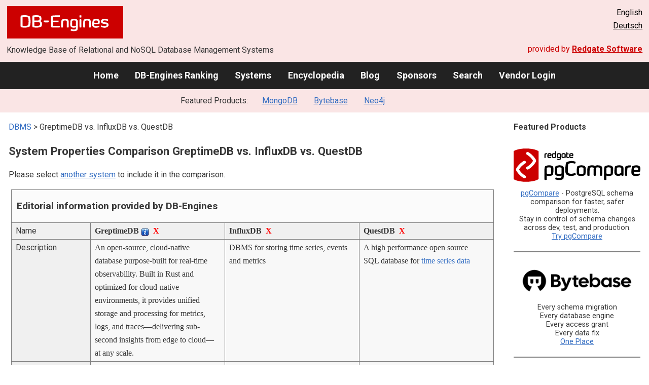

--- FILE ---
content_type: text/html; charset=UTF-8
request_url: https://db-engines.com/en/system/GreptimeDB%3BInfluxDB%3BQuestDB
body_size: 1892
content:
<!DOCTYPE html>
<html lang="en">
<head>
    <meta charset="utf-8">
    <meta name="viewport" content="width=device-width, initial-scale=1">
    <title></title>
    <style>
        body {
            font-family: "Arial";
        }
    </style>
    <script type="text/javascript">
    window.awsWafCookieDomainList = [];
    window.gokuProps = {
"key":"AQIDAHjcYu/GjX+QlghicBgQ/7bFaQZ+m5FKCMDnO+vTbNg96AGWisqZDV/cBoV2crvhLOkmAAAAfjB8BgkqhkiG9w0BBwagbzBtAgEAMGgGCSqGSIb3DQEHATAeBglghkgBZQMEAS4wEQQM41/ZNwf+IpnPaZtWAgEQgDvZ0tA914jSqnobti5WNwILq2CIGF8Q2Y5GOW2MJrTikhlTchyaubIYObZf8srxBx5nJm8MozFv8Hk1iA==",
          "iv":"CgAFjx45RQAAAXa3",
          "context":"IqrQ6Bi/KoduGYeVAwXlE6k0EH3A2s2ZvjT+QZ2ilZtIwPKOGzdzZ2D5ySu1G6dEsT66rKrv75jYGJoja1EwP77uYGbTbFPwyOD2mdPtOo7h1wB9O6NvUxpzedrmuyhhOzYGTq2ifT3SYKyY9wlf9rES64F/weidrzDy1vPResIz6WZ4mdKjSI8WBZr+5RtFsdG1ekViFbfShF9S1qtkXYiRuzpVXExA9gm3P277b0o+sqKGdWOLf487D42V0ieGEF5JQtB+SAAqrtmQMlDfc9SNUFLpCJ94xtLtQELLJsuK9MvuMeTu9tWZoxerHRV/SJ39ufdIKh4xHWEpucRSy0A+EOFkQl2OSKQ157fCv9jCBWBFu0c7Ysk+f8iqdotHPDl0BSs="
};
    </script>
    <script src="https://de8723b311ef.4a326184.eu-west-1.token.awswaf.com/de8723b311ef/fb6c172b2ca6/696cabd84c34/challenge.js"></script>
</head>
<body>
    <div id="challenge-container"></div>
    <script type="text/javascript">
        AwsWafIntegration.saveReferrer();
        AwsWafIntegration.checkForceRefresh().then((forceRefresh) => {
            if (forceRefresh) {
                AwsWafIntegration.forceRefreshToken().then(() => {
                    window.location.reload(true);
                });
            } else {
                AwsWafIntegration.getToken().then(() => {
                    window.location.reload(true);
                });
            }
        });
    </script>
    <noscript>
        <h1>JavaScript is disabled</h1>
        In order to continue, we need to verify that you're not a robot.
        This requires JavaScript. Enable JavaScript and then reload the page.
    </noscript>
</body>
</html>

--- FILE ---
content_type: text/html; charset=UTF-8
request_url: https://db-engines.com/en/system/GreptimeDB%3BInfluxDB%3BQuestDB
body_size: 8463
content:
        <!DOCTYPE HTML PUBLIC "-//W3C//DTD HTML 4.01 Transitional//EN" "http://www.w3.org/TR/html4/loose.dtd">
        <html lang="en">
            <head>
                <meta http-equiv="Content-Type" content="text/html;charset=UTF-8">
                <link rel="stylesheet" type="text/css" href="https://db-engines.com/s31.css">
                <title>GreptimeDB vs. InfluxDB vs. QuestDB Comparison</title><meta name="description" content="Detailed side-by-side view of GreptimeDB and InfluxDB and QuestDB">
<meta name="referrer" content="unsafe-url">
</head><body>                    <script>
                        var _paq = window._paq = window._paq || [];
                        _paq.push(['trackPageView']);
                        _paq.push(['enableLinkTracking']);
                        (function() {
                            var u = "//db-engines.com/matomo/";
                            _paq.push(['setTrackerUrl', u + 'matomo.php']);
                            _paq.push(['setSiteId', '2']);
                            var d = document,
                                g = d.createElement('script'),
                                s = d.getElementsByTagName('script')[0];
                            g.async = true;
                            g.src = u + 'matomo.js';
                            s.parentNode.insertBefore(g, s);
                        })();
                    </script>
                    <noscript>
                        <p><img referrerpolicy="no-referrer-when-downgrade" src="//db-engines.com/matomo/matomo.php?idsite=2&amp;rec=1" style="border:0;" alt="" /></p>
                    </noscript>
        <div class="background"></div><table class="header"><tr><td class="ul"><a href="https://db-engines.com/en/"><img src="https://db-engines.com/db-engines.svg" border="0" width="231" height="64" alt="DB-Engines"></a><td class="uc"><td class="ur">English<br><a href="https://db-engines.com/de/system/GreptimeDB%3BInfluxDB%3BQuestDB">Deutsch</a></table><table class="header"><tr><td class="ll">Knowledge Base of Relational and NoSQL Database Management Systems<td class="lr">provided by <a href="https://www.red-gate.com/">Redgate Software</a></table><div class="menu"><a href="https://db-engines.com/en/">Home</a><a href="https://db-engines.com/en/ranking">DB-Engines Ranking</a><a href="https://db-engines.com/en/systems">Systems</a><a href="https://db-engines.com/en/articles">Encyclopedia</a><a href="https://db-engines.com/en/blog">Blog</a><a href="https://db-engines.com/en/sponsors">Sponsors</a><a href="https://db-engines.com/en/search">Search</a><a href="https://db-engines.com/en/user_login">Vendor Login</a></div><div class="menu_featured">Featured Products:&nbsp;&nbsp;&nbsp;<a rel="sponsored" href="https://www.mongodb.com/lp/cloud/atlas/try3?utm_campaign=display_dbengines_pl_flighted_atlas_tryatlaslp_prosp_gic-null_ww-all_dev_dv-all_eng_leadgen&utm_source=dbengines&utm_medium=display&utm_content=buildmodernapps-A1">MongoDB</a><a rel="sponsored" href="https://www.bytebase.com/?utm_source=db-engines.com">Bytebase</a><a rel="sponsored" href="https://neo4j.com/cloud/aura/?ref=db-engines&utm_source=db-engines&utm_medium=referral&utm_campaign=ref-db-engines">Neo4j</a></div><table class="body"><tr><td><div class="dbentry"><div class="main"><p><a class=nound href="https://db-engines.com/en/systems">DBMS</a> &gt; GreptimeDB vs. InfluxDB vs. QuestDB<h1>System Properties Comparison GreptimeDB vs. InfluxDB vs. QuestDB</h1><p>Please select <a href="https://db-engines.com/en/systems/GreptimeDB%3BInfluxDB%3BQuestDB" rel="nofollow">another system</a> to include it in the comparison.</p><table class=tools style="clear:both"><tr><td colspan=99 class=headline>Editorial information provided by DB-Engines<tr><td class="attribute">Name<td class=header>GreptimeDB <span class=info><img src="https://db-engines.com/info.png" width=16 height=16 alt="info"><span class="infobox infobox_l">An open-source, cloud-native database purpose-built for real-time observability. Built in Rust and optimized for cloud-native environments, it provides unified storage and processing for metrics, logs, and traces—delivering sub-second insights from edge to cloud—at any scale.</span></span>&nbsp;&nbsp;<span class=exclude><a href="https://db-engines.com/en/system/InfluxDB%3BQuestDB">X</a><span class="infobox infobox_l">exclude from comparison</span></span><td class=header>InfluxDB&nbsp;&nbsp;<span class=exclude><a href="https://db-engines.com/en/system/GreptimeDB%3BQuestDB">X</a><span class="infobox infobox_l">exclude from comparison</span></span><td class=header>QuestDB&nbsp;&nbsp;<span class=exclude><a href="https://db-engines.com/en/system/GreptimeDB%3BInfluxDB">X</a><span class="infobox infobox_l">exclude from comparison</span></span><tr><td class="attribute">Description<td class="value">An open-source, cloud-native database purpose-built for real-time observability. Built in Rust and optimized for cloud-native environments, it provides unified storage and processing for metrics, logs, and traces—delivering sub-second insights from edge to cloud—at any scale.<td class="value">DBMS for storing time series, events and metrics<td class="value">A high performance open source SQL database for  <a href="https://db-engines.com/en/article/Time+Series+DBMS"> time series data</a><tr><td class="attribute">Primary database model<td class="value"><a href="https://db-engines.com/en/article/Time+Series+DBMS">Time Series DBMS</a><br>Time Series, Observability<td class="value"><a href="https://db-engines.com/en/article/Time+Series+DBMS">Time Series DBMS</a><td class="value"><a href="https://db-engines.com/en/article/Time+Series+DBMS">Time Series DBMS</a><tr><td class="attribute">Secondary database models<td class="value"><td class="value"><a href="https://db-engines.com/en/article/Spatial+DBMS">Spatial DBMS</a> <span class=info><img src="https://db-engines.com/info.png" width=16 height=16 alt="info"><span class="infobox infobox_l">with GEO package</span></span><td class="value"><a href="https://db-engines.com/en/article/RDBMS">Relational DBMS</a><tr><td class="attribute"><table style="border-collapse:collapse;margin:0;padding:0;width:110%;"><tr><td style="margin:0;padding:0;border:0"><a href="https://db-engines.com/en/ranking">DB-Engines Ranking</a> <span class=info><img src="https://db-engines.com/info.png" width=16 height=16 alt="info"><span class="infobox infobox_r">measures the popularity of database management systems</span></span><td rowspan=2 style="margin:0;padding:0;border:0;vertical-align:bottom;"><a href="https://db-engines.com/en/ranking_trend/system/GreptimeDB%3BInfluxDB%3BQuestDB"><img src="https://db-engines.com/ranking_trend_s.png" width=63 height=40 alt="ranking trend" style="padding-left:0.5em;"></a><tr><td style="margin:0;padding:0;border:0;text-align:right"><a href="https://db-engines.com/en/ranking_trend/system/GreptimeDB%3BInfluxDB%3BQuestDB">Trend Chart</a></table><td class="value"><table class=dbi_mini><tr><th class=dbi_mini>Score<td class=dbi_mini colspan=2 style="text-align:left">0.10<tr><th class=dbi_mini>Rank<td class=dbi_mini>#342<th class=dbi_mini>&nbsp;&nbsp;<a href="https://db-engines.com/en/ranking">Overall</a><tr><th class=dbi_mini><td class=dbi_mini>#33<th class=dbi_mini>&nbsp;&nbsp;<a href="https://db-engines.com/en/ranking/time+series+dbms">Time Series DBMS</a><tr><th class=dbi_mini><td class=dbi_mini>#1<th class=dbi_mini>&nbsp;&nbsp;<a href="https://db-engines.com/en/ranking/time+series%2C+observability">Time Series, Observability</a></table><td class="value"><table class=dbi_mini><tr><th class=dbi_mini>Score<td class=dbi_mini colspan=2 style="text-align:left">21.92<tr><th class=dbi_mini>Rank<td class=dbi_mini>#29<th class=dbi_mini>&nbsp;&nbsp;<a href="https://db-engines.com/en/ranking">Overall</a><tr><th class=dbi_mini><td class=dbi_mini>#2<th class=dbi_mini>&nbsp;&nbsp;<a href="https://db-engines.com/en/ranking/time+series+dbms">Time Series DBMS</a></table><td class="value"><table class=dbi_mini><tr><th class=dbi_mini>Score<td class=dbi_mini colspan=2 style="text-align:left">3.57<tr><th class=dbi_mini>Rank<td class=dbi_mini>#79<th class=dbi_mini>&nbsp;&nbsp;<a href="https://db-engines.com/en/ranking">Overall</a><tr><th class=dbi_mini><td class=dbi_mini>#9<th class=dbi_mini>&nbsp;&nbsp;<a href="https://db-engines.com/en/ranking/time+series+dbms">Time Series DBMS</a></table><tr><td class="attribute">Website<td class="value"><a href="https://greptime.com/" rel="nofollow">greptime.com</a><td class="value"><a href="https://www.influxdata.com/products/influxdb-overview/" rel="nofollow">www.influxdata.com/&shy;products/&shy;influxdb-overview</a><td class="value"><a href="https://questdb.com/" rel="nofollow">questdb.com</a><tr><td class="attribute">Technical documentation<td class="value"><a href="https://docs.greptime.com/" rel="nofollow">docs.greptime.com</a><td class="value"><a href="https://docs.influxdata.com/influxdb" rel="nofollow">docs.influxdata.com/&shy;influxdb</a><td class="value"><a href="https://questdb.com/docs/" rel="nofollow">questdb.com/&shy;docs</a><tr><td class="attribute">Developer<td class="value">Greptime Inc.<td class="value"><td class="value">QuestDB Technology Inc<tr><td class="attribute">Initial release<td class="value">2022<td class="value">2013<td class="value">2014<tr><td class="attribute">Current release<td class="value"><td class="value">2.7.6, April 2024<td class="value"><tr><td class="attribute">License <span class=info><img src="https://db-engines.com/info.png" width=16 height=16 alt="info"><span class="infobox infobox_r">Commercial or Open Source</span></span><td class="value">Open Source <span class=info><img src="https://db-engines.com/info.png" width=16 height=16 alt="info"><span class="infobox infobox_l">Apache Version 2.0</span></span><td class="value">Open Source <span class=info><img src="https://db-engines.com/info.png" width=16 height=16 alt="info"><span class="infobox infobox_l">MIT-License; commercial enterprise version available</span></span><td class="value">Open Source <span class=info><img src="https://db-engines.com/info.png" width=16 height=16 alt="info"><span class="infobox infobox_l">Apache 2.0</span></span><tr><td class="attribute">Cloud-based only <span class=info><img src="https://db-engines.com/info.png" width=16 height=16 alt="info"><span class="infobox infobox_r">Only available as a cloud service</span></span><td class="value">no<td class="value">no<td class="value">no<tr><td class="attribute">DBaaS offerings <font size=-1>(sponsored links)</font> <span class=info><img src="https://db-engines.com/info.png" width=16 height=16 alt="info"><span class="infobox infobox_r">Database as a Service<br><br>Providers of DBaaS offerings, please <a href="https://db-engines.com/en/contact">contact us</a> to be listed.</span></span><td class="value"><td class="value"><td class="value"><tr><td class="attribute">Implementation language<td class="value">Rust<td class="value">Go<td class="value">Java (Zero-GC), C++, Rust<tr><td class="attribute">Server operating systems<td class="value">Android<br>Docker<br>FreeBSD<br>Linux<br>macOS<br>Windows<td class="value">Linux<br>OS X <span class=info><img src="https://db-engines.com/info.png" width=16 height=16 alt="info"><span class="infobox infobox_l">through Homebrew</span></span><td class="value">Linux<br>macOS<br>Windows<tr><td class="attribute">Data scheme<td class="value">schema-free, schema definition possible<td class="value">schema-free<td class="value">yes <span class=info><img src="https://db-engines.com/info.png" width=16 height=16 alt="info"><span class="infobox infobox_l">schema-free via InfluxDB Line Protocol</span></span><tr><td class="attribute">Typing <span class=info><img src="https://db-engines.com/info.png" width=16 height=16 alt="info"><span class="infobox infobox_r">predefined data types such as float or date</span></span><td class="value">yes<td class="value">Numeric data and Strings<td class="value">yes<tr><td class="attribute">XML support <span class=info><img src="https://db-engines.com/info.png" width=16 height=16 alt="info"><span class="infobox infobox_r">Some form of processing data in XML format, e.g. support for XML data structures, and/or support for XPath, XQuery or XSLT.</span></span><td class="value">no<td class="value">no<td class="value">no<tr><td class="attribute">Secondary indexes<td class="value">yes<td class="value">no<td class="value">no<tr><td class="attribute">SQL <span class=info><img src="https://db-engines.com/info.png" width=16 height=16 alt="info"><span class="infobox infobox_r">Support of SQL</span></span><td class="value">yes<td class="value">SQL-like query language<td class="value">SQL with time-series extensions<tr><td class="attribute">APIs and other access methods<td class="value">gRPC<br>HTTP API<br>JDBC<td class="value">HTTP API<br>JSON over UDP<td class="value">HTTP REST<br>InfluxDB Line Protocol (TCP/UDP)<br>JDBC<br>PostgreSQL wire protocol<tr><td class="attribute">Supported programming languages<td class="value">C++<br>Erlang<br>Go<br>Java<br>JavaScript<td class="value">.Net<br>Clojure<br>Erlang<br>Go<br>Haskell<br>Java<br>JavaScript<br>JavaScript (Node.js)<br>Lisp<br>Perl<br>PHP<br>Python<br>R<br>Ruby<br>Rust<br>Scala<td class="value">C <span class=info><img src="https://db-engines.com/info.png" width=16 height=16 alt="info"><span class="infobox infobox_l">PostgreSQL driver</span></span><br>C++<br>Go<br>Java<br>JavaScript (Node.js)<br>Python<br>Rust <span class=info><img src="https://db-engines.com/info.png" width=16 height=16 alt="info"><span class="infobox infobox_l">over HTTP</span></span><tr><td class="attribute">Server-side scripts <span class=info><img src="https://db-engines.com/info.png" width=16 height=16 alt="info"><span class="infobox infobox_r">Stored procedures</span></span><td class="value">Python<td class="value">no<td class="value">no<tr><td class="attribute">Triggers<td class="value"><td class="value">no<td class="value">no<tr><td class="attribute">Partitioning methods <span class=info><img src="https://db-engines.com/info.png" width=16 height=16 alt="info"><span class="infobox infobox_r">Methods for storing different data on different nodes</span></span><td class="value">Sharding<td class="value">Sharding <span class=info><img src="https://db-engines.com/info.png" width=16 height=16 alt="info"><span class="infobox infobox_l">in enterprise version only</span></span><td class="value">horizontal partitioning (by timestamps)<tr><td class="attribute">Replication methods <span class=info><img src="https://db-engines.com/info.png" width=16 height=16 alt="info"><span class="infobox infobox_r">Methods for redundantly storing data on multiple nodes</span></span><td class="value"><td class="value">selectable replication factor <span class=info><img src="https://db-engines.com/info.png" width=16 height=16 alt="info"><span class="infobox infobox_l">in enterprise version only</span></span><td class="value">Source-replica replication with eventual consistency<tr><td class="attribute">MapReduce <span class=info><img src="https://db-engines.com/info.png" width=16 height=16 alt="info"><span class="infobox infobox_r">Offers an API for user-defined Map/Reduce methods</span></span><td class="value">no<td class="value">no<td class="value">no<tr><td class="attribute">Consistency concepts <span class=info><img src="https://db-engines.com/info.png" width=16 height=16 alt="info"><span class="infobox infobox_r">Methods to ensure consistency in a distributed system</span></span><td class="value">Immediate Consistency<td class="value"><td class="value">Immediate Consistency<tr><td class="attribute">Foreign keys <span class=info><img src="https://db-engines.com/info.png" width=16 height=16 alt="info"><span class="infobox infobox_r">Referential integrity</span></span><td class="value"><td class="value">no<td class="value">no<tr><td class="attribute">Transaction concepts <span class=info><img src="https://db-engines.com/info.png" width=16 height=16 alt="info"><span class="infobox infobox_r">Support to ensure data integrity after non-atomic manipulations of data</span></span><td class="value"><td class="value">no<td class="value">ACID for single-table writes<tr><td class="attribute">Concurrency <span class=info><img src="https://db-engines.com/info.png" width=16 height=16 alt="info"><span class="infobox infobox_r">Support for concurrent manipulation of data</span></span><td class="value">yes<td class="value">yes<td class="value">yes<tr><td class="attribute">Durability <span class=info><img src="https://db-engines.com/info.png" width=16 height=16 alt="info"><span class="infobox infobox_r">Support for making data persistent</span></span><td class="value">yes<td class="value">yes<td class="value">yes<tr><td class="attribute">In-memory capabilities <span class=info><img src="https://db-engines.com/info.png" width=16 height=16 alt="info"><span class="infobox infobox_r">Is there an option to define some or all structures to be held in-memory only.</span></span><td class="value"><td class="value">yes <span class=info><img src="https://db-engines.com/info.png" width=16 height=16 alt="info"><span class="infobox infobox_l">Depending on used storage engine</span></span><td class="value">yes <span class=info><img src="https://db-engines.com/info.png" width=16 height=16 alt="info"><span class="infobox infobox_l">through memory mapped files</span></span><tr><td class="attribute">User concepts <span class=info><img src="https://db-engines.com/info.png" width=16 height=16 alt="info"><span class="infobox infobox_r">Access control</span></span><td class="value">Simple rights management via user accounts<td class="value">simple rights management via user accounts<td class="value"><tr><td colspan=99 class=headline>More information provided by the system vendor<tr><td><td class=header>GreptimeDB <span class=info><img src="https://db-engines.com/info.png" width=16 height=16 alt="info"><span class="infobox infobox_l">An open-source, cloud-native database purpose-built for real-time observability. Built in Rust and optimized for cloud-native environments, it provides unified storage and processing for metrics, logs, and traces—delivering sub-second insights from edge to cloud—at any scale.</span></span><td class=header>InfluxDB<td class=header>QuestDB<tr><td class="attribute external_att">News<td class="value external_val"><td class="value external_val"><p><a href="https://www.influxdata.com/blog/time-series-meets-graph-influxdb" rel=nofollow>Time Series Meets Graph: Understanding Relationships in Streaming Data</a><br><span style="color:gray">15 January 2026</span><p><a href="https://www.influxdata.com/blog/optimizing-bess-operations-influxdb-3" rel=nofollow>Optimizing BESS Operations: Real-Time Monitoring & Predictive Maintenance with InfluxDB 3</a><br><span style="color:gray">13 January 2026</span><p><a href="https://www.influxdata.com/blog/integrate-grafana-ha-influxdb-3" rel=nofollow>How to Integrate Grafana with Home Assistant</a><br><span style="color:gray">8 January 2026</span><p><a href="https://www.influxdata.com/blog/guide-regression-analysis-time-series-data" rel=nofollow>A Guide to Regression Analysis with Time Series Data</a><br><span style="color:gray">6 January 2026</span><p><a href="https://www.influxdata.com/blog/package-signing-key-rotation" rel=nofollow>Package Signing Key Rotation</a><br><span style="color:gray">6 January 2026</span><td class="value external_val"><tr><td colspan=99 class=hint><p>We invite representatives of system vendors to <a style="text-decoration:underline;" href="https://db-engines.com/en/services">contact us</a> for updating and extending the system information,<br>and for displaying vendor-provided information such as key customers, competitive advantages and market metrics.<tr><td colspan=99 class=hint><h2>Related products and services</h2><p>We invite representatives of vendors of related products to <a style="text-decoration:underline;" href="https://db-engines.com/en/services">contact us</a> for presenting information about their offerings here.<tr><td colspan=99 class=headline>More resources<tr><td><td class=header>GreptimeDB <span class=info><img src="https://db-engines.com/info.png" width=16 height=16 alt="info"><span class="infobox infobox_l">An open-source, cloud-native database purpose-built for real-time observability. Built in Rust and optimized for cloud-native environments, it provides unified storage and processing for metrics, logs, and traces—delivering sub-second insights from edge to cloud—at any scale.</span></span><td class=header>InfluxDB<td class=header>QuestDB<tr><td>DB-Engines blog posts<td class=value><td class=value><p><a href="https://db-engines.com/en/blog_post/71">Why Build a Time Series Data Platform?</a><br><span style="color:gray">20 July 2017, Paul Dix (guest author)<p><a href="https://db-engines.com/en/blog_post/62">Time Series DBMS are the database category with the fastest increase in popularity</a><br><span style="color:gray">4 July 2016, Matthias Gelbmann<p><a href="https://db-engines.com/en/blog_post/45">Time Series DBMS as a new trend?</a><br><span style="color:gray">1 June 2015, Paul Andlinger<p style="font-size:80%;text-align:right"> <a href="https://db-engines.com/en/blog/InfluxDB" rel=nofollow>show all</a><td class=value><tr><td>Recent citations in the news<td class=value><p><a href="https://news.google.com/rss/articles/CBMiUkFVX3lxTE16Z3ZteHRYMThDXzdsam1ENHZuNW5UNXNGVVl1a3p4N3kyaVdQUU16SUxiUmZMNllmQXg0aHFvWHdRbGs4T3FlTHdRNHd4bEM3QkE?oc=5" rel="nofollow" data-wi=ignore>Top 10 Best MCP (Model Context Protocol) Servers in 2025</a><br><span style="color:gray">18 September 2025, Cyber Press</span><p style="font-size:80%;text-align:right">provided by <a href="https://www.google.com/search?q=%22greptimedb%22&tbm=nws">Google News</a><td class=value><p><a href="https://news.google.com/rss/articles/[base64]?oc=5" rel="nofollow" data-wi=ignore>Amazon Timestream for InfluxDB: Expanding managed open source time series databases for data-driven insights and real-time decision making</a><br><span style="color:gray">26 August 2025, Amazon Web Services</span><p><a href="https://news.google.com/rss/articles/CBMiiwFBVV95cUxQT0VzcjNyQ19EdkNDeXBUVTQ0RThMVUx4T3lzYUp4Wld3SXBLeTBqRlIzNFI4Q1lPOWhEMU9IQ2RGenhhUWU0TGtVOEhNUTJZeFhCd3dEWjY4SmFRLXQxaGtRem5FcHhsWUc4cTk5RXpWUlpuV0VIcGxNMy04aGUxYlZ3YzZwR0QxLS1B?oc=5" rel="nofollow" data-wi=ignore>How InfluxDB 3 Brings Processing Directly Into the Database</a><br><span style="color:gray">17 September 2025, The New Stack</span><p><a href="https://news.google.com/rss/articles/CBMiX0FVX3lxTE45dzBxQ2V4X1d4X01BZkFLVjNBV3F2LUREdzJFWUNMZXNRZFNYUG4xY29FX09Pa0M2cDVBMVRfUWl2UUZOMDJBSThzTzFnU19OdlEtaUtQTjMzQUc4U09z?oc=5" rel="nofollow" data-wi=ignore>Engineering a Time Series Database Using Open Source: Rebuilding InfluxDB 3 in Apache Arrow and Rust</a><br><span style="color:gray">10 September 2025, infoq.com</span><p><a href="https://news.google.com/rss/articles/[base64]?oc=5" rel="nofollow" data-wi=ignore>AWS and InfluxData Expand Strategic Offering with InfluxDB 3 on Amazon Timestream for InfluxDB</a><br><span style="color:gray">16 October 2025, Business Wire</span><p><a href="https://news.google.com/rss/articles/[base64]?oc=5" rel="nofollow" data-wi=ignore>InfluxData rolls out InfluxDB 3 to power real-time apps at scale</a><br><span style="color:gray">15 April 2025, Blocks and Files</span><p style="font-size:80%;text-align:right">provided by <a href="https://www.google.com/search?q=influxdb&tbm=nws">Google News</a><td class=value><p><a href="https://news.google.com/rss/articles/CBMiU0FVX3lxTE9zQXZacUgyakE0N0pQSlNzal9odjE3OVJCcHZIR25hZUhfVVV3T2F6UjYzWUtUUG84Y1dZMFZzcThRSEpidldvMkJMbjAwdmRTU0VB?oc=5" rel="nofollow" data-wi=ignore>QuestDB 9.0 Released For High Performance, Time-Series Database</a><br><span style="color:gray">11 July 2025, Phoronix</span><p><a href="https://news.google.com/rss/articles/CBMiV0FVX3lxTFA1SXlLZjduU2RNREFvMWY5U2g3eEUwanlIZzBza0JycXNhMlc2YkZURUh3OW1ZZkkwcDJjZUNvRDNiY083ejRxaDFoOWZlNlJ0ZUdZaUZZNA?oc=5" rel="nofollow" data-wi=ignore>High Performance Time - Series Database Design with QuestDB</a><br><span style="color:gray">9 January 2025, infoq.com</span><p><a href="https://news.google.com/rss/articles/[base64]?oc=5" rel="nofollow" data-wi=ignore>Read the Pitch Deck Database Startup QuestDB Used to Raise $12 Million</a><br><span style="color:gray">11 November 2021, Business Insider</span><p><a href="https://news.google.com/rss/articles/[base64]?oc=5" rel="nofollow" data-wi=ignore>Build a Real-time Stock Price Dashboard With Python, QuestDB and Plotly</a><br><span style="color:gray">6 November 2021, Hackernoon</span><p><a href="https://news.google.com/rss/articles/CBMiakFVX3lxTE5TNFJ5Nk9raVBWdmNEVk9lRmZxT2lLTHJKVzRQZ19XZldLdGF1ZG9KMTdKWWppRzQ3bTdhemxWOTlCdkZlTmZmNm9hX1VfeGN0VkFNY1dnRFp0ZVdDZWc0cFBEYV9vUDJRaGc?oc=5" rel="nofollow" data-wi=ignore>'Trading Game Boy' is a small game console that can simulate stock trading.</a><br><span style="color:gray">12 November 2024, GIGAZINE</span><p style="font-size:80%;text-align:right">provided by <a href="https://www.google.com/search?q=QuestDB&tbm=nws">Google News</a></table><br><br><p><b>Share this page</b><ul class="share-buttons"><li><a href="mailto:?subject=GreptimeDB vs. InfluxDB vs. QuestDB Comparison&body=GreptimeDB vs. InfluxDB vs. QuestDB Comparison - https://db-engines.com/en/system/GreptimeDB%3BInfluxDB%3BQuestDB" title="Send email"><img loading=lazy alt="Send email" src="https://db-engines.com/pictures/Email.svg" width=40 height=40></a><li><a href="https://www.linkedin.com/shareArticle?mini=true&url=https%3A%2F%2Fdb-engines.com%2Fen%2Fsystem%2FGreptimeDB%253BInfluxDB%253BQuestDB&title=GreptimeDB+vs.+InfluxDB+vs.+QuestDB+Comparison" title="Share on LinkedIn" target="_blank" rel="nofollow noopener noreferrer" onclick="window.open('https://www.linkedin.com/shareArticle?mini=true&url=https%3A%2F%2Fdb-engines.com%2Fen%2Fsystem%2FGreptimeDB%253BInfluxDB%253BQuestDB&title=GreptimeDB+vs.+InfluxDB+vs.+QuestDB+Comparison', '_blank', 'width=600,height=400'); return false;"><img loading=lazy alt="Share on LinkedIn" src="https://db-engines.com/pictures/LinkedIn.svg" width=40 height=40></a><li><a href="https://www.facebook.com/sharer/sharer.php?u=https%3A%2F%2Fdb-engines.com%2Fen%2Fsystem%2FGreptimeDB%253BInfluxDB%253BQuestDB&quote=GreptimeDB+vs.+InfluxDB+vs.+QuestDB+Comparison" title="Share on Facebook" target="_blank" rel="nofollow noopener noreferrer" onclick="window.open('https://www.facebook.com/sharer/sharer.php?u=https%3A%2F%2Fdb-engines.com%2Fen%2Fsystem%2FGreptimeDB%253BInfluxDB%253BQuestDB&quote=GreptimeDB+vs.+InfluxDB+vs.+QuestDB+Comparison', '_blank', 'width=600,height=400'); return false;"><img loading=lazy alt="Share on Facebook" src="https://db-engines.com/pictures/Facebook.svg" width=40 height=40></a><li><a href="https://twitter.com/intent/tweet?source=https%3A%2F%2Fdb-engines.com%2Fen%2Fsystem%2FGreptimeDB%253BInfluxDB%253BQuestDB&text=GreptimeDB+vs.+InfluxDB+vs.+QuestDB+Comparison - https%3A%2F%2Fdb-engines.com%2Fen%2Fsystem%2FGreptimeDB%253BInfluxDB%253BQuestDB&via=DBEngines" title="Tweet" target="_blank" rel="nofollow noopener noreferrer" onclick="window.open('https://twitter.com/intent/tweet?text=GreptimeDB+vs.+InfluxDB+vs.+QuestDB+Comparison%20-%20https%3A%2F%2Fdb-engines.com%2Fen%2Fsystem%2FGreptimeDB%253BInfluxDB%253BQuestDB&via=DBEngines', '_blank', 'width=600,height=400'); return false;"><img loading=lazy alt="Tweet" src="https://db-engines.com/pictures/X.svg" height=35 style="padding-bottom:3px;"></a></ul></div></div></td><td><div class="sidemenu "><p><b>Featured Products</b><div class="promo"><a rel="nofollow" href="https://www.red-gate.com/redgate-foundry/projects/pgcompare/"><img src="//db-engines.com/pictures/redgate/pgCompare-250-80.png" alt="Redgate pgCompare logo" width="250" height="80"></a> <p> <a rel="nofollow" href="https://www.red-gate.com/redgate-foundry/projects/pgcompare/">pgCompare</a> - PostgreSQL schema comparison for faster, safer deployments.<br>Stay in control of schema changes across dev, test, and production.
<br><a rel="nofollow" href="https://www.red-gate.com/redgate-foundry/projects/pgcompare/">Try pgCompare</a> </p></div><div class="promo"><a rel="sponsored" href="https://www.bytebase.com/?utm_source=db-engines.com"><img src="//db-engines.com/pictures/bytebase/bytebase-dbengine.png" alt="Bytebase logo" width="220"></a><p>Every schema migration<br/>Every database engine<br/>Every access grant<br/>Every data fix<br/><a rel="sponsored" href="https://www.bytebase.com/?utm_source=db-engines.com">One Place</a></p></div><div class="promo"><a rel="sponsored" href="https://neo4j.com/cloud/aura/?ref=db-engines&utm_source=db-engines&utm_medium=referral&utm_campaign=ref-db-engines"><img src="//db-engines.com/pictures/Neo4j-logo_color_sm.png" alt="Neo4j logo" width="220" height="80"></a><p>See for yourself how a graph database can make your life easier. <br> <a rel="nofollow" href="https://neo4j.com/cloud/aura/?ref=db-engines&utm_source=db-engines&utm_medium=referral&utm_campaign=ref-db-engines">Use Neo4j online for free.</a></p></div><div class="promo"><a rel="sponsored" href="https://www.mongodb.com/lp/cloud/atlas/try3?utm_campaign=display_dbengines_pl_flighted_atlas_tryatlaslp_prosp_gic-null_ww-all_dev_dv-all_eng_leadgen&utm_source=dbengines&utm_medium=display&utm_content=buildmodernapps-A1"><img src="//db-engines.com/pictures/mongodb/mongodb-dark.png" alt="MongoDB logo" width="220" height="56"></a><p>Build modern apps where you want, how you want, at the speed you want with MongoDB Atlas.<br> <a rel="nofollow" href="https://www.mongodb.com/lp/cloud/atlas/try3?utm_campaign=display_dbengines_pl_flighted_atlas_tryatlaslp_prosp_gic-null_ww-all_dev_dv-all_eng_leadgen&utm_source=dbengines&utm_medium=display&utm_content=buildmodernapps-A1">Get started free.</a></p></div><p style="text-align:center;margin-top:2em;text-decoration:underline"><a href="https://db-engines.com/en/services">Present your product here</a></div></td></tr></table><footer><div><div class="l"><a href="https://db-engines.com/en/"><img src="https://db-engines.com/db-engines.svg" border="0" width="165" alt="DB-Engines"></a><ul class="links"><li><a href="https://db-engines.com/en/about">About Us</a></li><li><a href="https://db-engines.com/en/services">Advertising and Services</a></li><li><a href="https://db-engines.com/en/privacy" rel=nofollow>Privacy Policy</a></li><li><a href="https://db-engines.com/en/contact">Contact</a></li></ul><ul class="social"><li>Follow DB-Engines.com</li><li><a href="https://www.linkedin.com/company/db-engines" target="_blank" rel="noopener noreferrer" title="LinkedIn"><img loading="lazy" src="https://db-engines.com/pictures/LinkedIn-white.svg" width="24" height="24" alt="LinkedIn"></a></li><li><a href="https://twitter.com/DBEngines" target="_blank" rel="noopener noreferrer" title="Twitter"><img loading="lazy" src="https://db-engines.com/pictures/X-white.svg" width="20" height="20" alt="X"></a></li><li><a rel="me" href="https://techhub.social/@DBEngines" target="_blank" rel="noopener noreferrer" title="Mastodon"><img loading="lazy" src="https://db-engines.com/pictures/Mastodon-white.svg" width="24" height="24" alt="Mastodon"></a></li><li><a href="https://bsky.app/profile/db-engines.com" target="_blank" rel="noopener noreferrer" title="Bluesky"><img loading="lazy" src="https://db-engines.com/pictures/Bluesky-white.svg" width="24" height="24" alt="Bluesky"></a></li></ul></div><div class="r"><a href="https://www.red-gate.com/" target="_blank"><img src="https://db-engines.com/redgate.svg" border="0" alt="Redgate Software Ltd logo"></a><h2>End-to-end Database DevOps</h2><p>Reliably surface value across multiple platforms, faster</p><p><a href="https://www.red-gate.com/solutions/" target="_blank">See our solutions</a></p></div></div></footer><footer class="copyright"><div><div class="l"><p>Despite careful research, we can assume no liability for the information presented here to be complete and accurate.</p></div><div class="r"><p>Copyright &copy; 2026 Red Gate Software Ltd</p></div></div></footer>